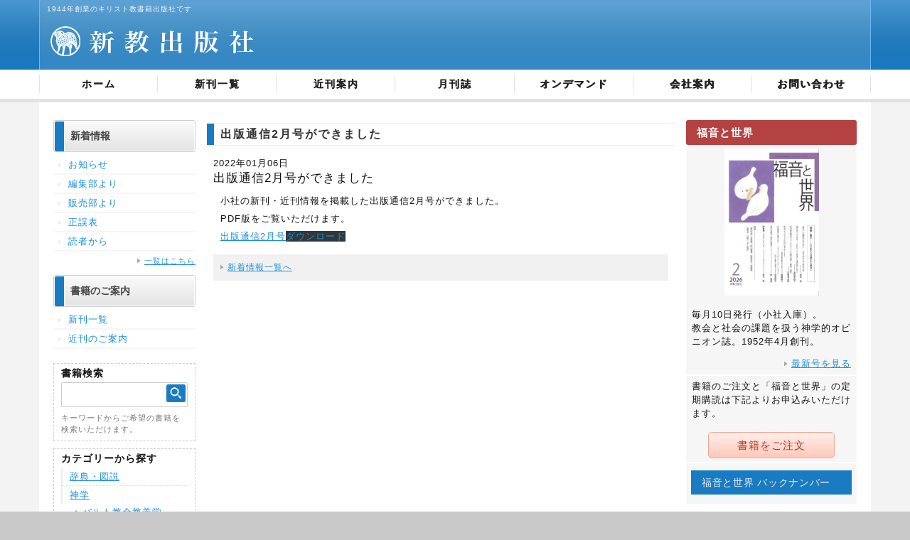

--- FILE ---
content_type: text/html; charset=UTF-8
request_url: https://www.shinkyo-pb.com/2022/01/%E5%87%BA%E7%89%88%E9%80%9A%E4%BF%A12%E6%9C%88%E5%8F%B7%E3%81%8C%E3%81%A7%E3%81%8D%E3%81%BE%E3%81%97%E3%81%9F/
body_size: 29783
content:
<!DOCTYPE html>
<!-- saved from url=(0026)http://www.shinkyo-pb.com/ -->
<html xmlns="http://www.w3.org/1999/xhtml" lang="ja" xml:lang="ja">
<head>
<meta http-equiv="Content-Type" content="text/html; charset=UTF-8">

<meta name="keywords" content="新教出版社,キリスト教,書籍販売">
<meta name="description" content="1944年創業。キリスト教書籍新教出版社のWEBサイトです。">
<meta http-equiv="content-style-type" content="text/css">
<meta http-equiv="content-script-type" content="text/javascript">
<link rel="stylesheet" href="https://www.shinkyo-pb.com/wp/wp-content/themes/shinkyu/css/styles-site.css" type="text/css" media="all">
<link rel="stylesheet" href="https://www.shinkyo-pb.com/wp/wp-content/themes/shinkyu/css/styles-sp.css" type="text/css" media="all">
<link rel="stylesheet" type="text/css" href="https://www.shinkyo-pb.com/wp/wp-content/themes/shinkyu/css/thickbox.css">
<meta name="viewport" content="width=device-width,initial-scale=1.0">
<script type="text/javascript" src="https://www.shinkyo-pb.com/wp/wp-content/themes/shinkyu/js/jquery.js"></script>
<script type="text/javascript" src="https://www.shinkyo-pb.com/wp/wp-content/themes/shinkyu/js/contents.js"></script>
<!--<script src="https://www.shinkyo-pb.com/wp/wp-content/themes/shinkyu/js/jquery.bxSlider.js"></script>-->
<script src="https://kit.fontawesome.com/2ce25000cb.js" crossorigin="anonymous"></script>
<script type="text/javascript">
  jQuery(function(){
    jQuery('.js-modal-open').each(function(){
        jQuery(this).on('click',function(){
            var target = $(this).data('target');
            var modal = document.getElementById(target);
            $(modal).fadeIn();
            return false;
        });
    });
    jQuery('.js-modal-close').on('click',function(){
        jQuery('.js-modal').fadeOut();
        return false;
    }); 
});

</script>
<!--[if lt IE 9.0]>
<script type="text/javascript" src="http://www.shinkyo-pb.com/js/IE9.js"></script>
<![endif]-->
<meta name='robots' content='index, follow, max-image-preview:large, max-snippet:-1, max-video-preview:-1' />

	<!-- This site is optimized with the Yoast SEO plugin v17.6 - https://yoast.com/wordpress/plugins/seo/ -->
	<title>出版通信2月号ができました | 新教出版社</title>
	<link rel="canonical" href="https://www.shinkyo-pb.com/2022/01/出版通信2月号ができました/" />
	<meta property="og:locale" content="ja_JP" />
	<meta property="og:type" content="article" />
	<meta property="og:title" content="出版通信2月号ができました | 新教出版社" />
	<meta property="og:description" content="小社の新刊・近刊情報を掲載した出版通信2月号ができました。 PDF版をご覧いただけます。" />
	<meta property="og:url" content="https://www.shinkyo-pb.com/2022/01/出版通信2月号ができました/" />
	<meta property="og:site_name" content="キリスト教書籍出版社" />
	<meta property="article:published_time" content="2022-01-06T05:07:20+00:00" />
	<meta property="article:modified_time" content="2022-01-11T01:23:46+00:00" />
	<meta name="twitter:card" content="summary_large_image" />
	<meta name="twitter:label1" content="執筆者" />
	<meta name="twitter:data1" content="user" />
	<meta name="twitter:label2" content="推定読み取り時間" />
	<meta name="twitter:data2" content="1分" />
	<script type="application/ld+json" class="yoast-schema-graph">{"@context":"https://schema.org","@graph":[{"@type":"WebSite","@id":"https://www.shinkyo-pb.com/#website","url":"https://www.shinkyo-pb.com/","name":"\u30ad\u30ea\u30b9\u30c8\u6559\u66f8\u7c4d\u51fa\u7248\u793e","description":"","potentialAction":[{"@type":"SearchAction","target":{"@type":"EntryPoint","urlTemplate":"https://www.shinkyo-pb.com/?s={search_term_string}"},"query-input":"required name=search_term_string"}],"inLanguage":"ja"},{"@type":"WebPage","@id":"https://www.shinkyo-pb.com/2022/01/%e5%87%ba%e7%89%88%e9%80%9a%e4%bf%a12%e6%9c%88%e5%8f%b7%e3%81%8c%e3%81%a7%e3%81%8d%e3%81%be%e3%81%97%e3%81%9f/#webpage","url":"https://www.shinkyo-pb.com/2022/01/%e5%87%ba%e7%89%88%e9%80%9a%e4%bf%a12%e6%9c%88%e5%8f%b7%e3%81%8c%e3%81%a7%e3%81%8d%e3%81%be%e3%81%97%e3%81%9f/","name":"\u51fa\u7248\u901a\u4fe12\u6708\u53f7\u304c\u3067\u304d\u307e\u3057\u305f | \u65b0\u6559\u51fa\u7248\u793e","isPartOf":{"@id":"https://www.shinkyo-pb.com/#website"},"datePublished":"2022-01-06T05:07:20+00:00","dateModified":"2022-01-11T01:23:46+00:00","author":{"@id":"https://www.shinkyo-pb.com/#/schema/person/e65db3eab553f2f8f759b258de10c609"},"breadcrumb":{"@id":"https://www.shinkyo-pb.com/2022/01/%e5%87%ba%e7%89%88%e9%80%9a%e4%bf%a12%e6%9c%88%e5%8f%b7%e3%81%8c%e3%81%a7%e3%81%8d%e3%81%be%e3%81%97%e3%81%9f/#breadcrumb"},"inLanguage":"ja","potentialAction":[{"@type":"ReadAction","target":["https://www.shinkyo-pb.com/2022/01/%e5%87%ba%e7%89%88%e9%80%9a%e4%bf%a12%e6%9c%88%e5%8f%b7%e3%81%8c%e3%81%a7%e3%81%8d%e3%81%be%e3%81%97%e3%81%9f/"]}]},{"@type":"BreadcrumbList","@id":"https://www.shinkyo-pb.com/2022/01/%e5%87%ba%e7%89%88%e9%80%9a%e4%bf%a12%e6%9c%88%e5%8f%b7%e3%81%8c%e3%81%a7%e3%81%8d%e3%81%be%e3%81%97%e3%81%9f/#breadcrumb","itemListElement":[{"@type":"ListItem","position":1,"name":"\u30db\u30fc\u30e0","item":"https://www.shinkyo-pb.com/"},{"@type":"ListItem","position":2,"name":"\u51fa\u7248\u901a\u4fe12\u6708\u53f7\u304c\u3067\u304d\u307e\u3057\u305f"}]},{"@type":"Person","@id":"https://www.shinkyo-pb.com/#/schema/person/e65db3eab553f2f8f759b258de10c609","name":"user","image":{"@type":"ImageObject","@id":"https://www.shinkyo-pb.com/#personlogo","inLanguage":"ja","url":"https://secure.gravatar.com/avatar/4f17cfdff9d3fefe3e02eb2391c52e9fd3b7ef8c02b95b79f8d58c88de5e095a?s=96&d=mm&r=g","contentUrl":"https://secure.gravatar.com/avatar/4f17cfdff9d3fefe3e02eb2391c52e9fd3b7ef8c02b95b79f8d58c88de5e095a?s=96&d=mm&r=g","caption":"user"},"url":"https://www.shinkyo-pb.com/%e7%b7%a8%e9%9b%86%e8%80%85/user/"}]}</script>
	<!-- / Yoast SEO plugin. -->


<link rel="alternate" type="application/rss+xml" title="キリスト教書籍出版社 &raquo; 出版通信2月号ができました のコメントのフィード" href="https://www.shinkyo-pb.com/2022/01/%e5%87%ba%e7%89%88%e9%80%9a%e4%bf%a12%e6%9c%88%e5%8f%b7%e3%81%8c%e3%81%a7%e3%81%8d%e3%81%be%e3%81%97%e3%81%9f/feed/" />
<link rel="alternate" title="oEmbed (JSON)" type="application/json+oembed" href="https://www.shinkyo-pb.com/wp-json/oembed/1.0/embed?url=https%3A%2F%2Fwww.shinkyo-pb.com%2F2022%2F01%2F%25e5%2587%25ba%25e7%2589%2588%25e9%2580%259a%25e4%25bf%25a12%25e6%259c%2588%25e5%258f%25b7%25e3%2581%258c%25e3%2581%25a7%25e3%2581%258d%25e3%2581%25be%25e3%2581%2597%25e3%2581%259f%2F" />
<link rel="alternate" title="oEmbed (XML)" type="text/xml+oembed" href="https://www.shinkyo-pb.com/wp-json/oembed/1.0/embed?url=https%3A%2F%2Fwww.shinkyo-pb.com%2F2022%2F01%2F%25e5%2587%25ba%25e7%2589%2588%25e9%2580%259a%25e4%25bf%25a12%25e6%259c%2588%25e5%258f%25b7%25e3%2581%258c%25e3%2581%25a7%25e3%2581%258d%25e3%2581%25be%25e3%2581%2597%25e3%2581%259f%2F&#038;format=xml" />
<style id='wp-img-auto-sizes-contain-inline-css' type='text/css'>
img:is([sizes=auto i],[sizes^="auto," i]){contain-intrinsic-size:3000px 1500px}
/*# sourceURL=wp-img-auto-sizes-contain-inline-css */
</style>
<link rel='stylesheet' id='vkExUnit_common_style-css' href='https://www.shinkyo-pb.com/wp/wp-content/plugins/vk-all-in-one-expansion-unit/assets/css/vkExUnit_style.css?ver=9.68.4.0' type='text/css' media='all' />
<style id='vkExUnit_common_style-inline-css' type='text/css'>
:root {--ver_page_top_button_url:url(https://www.shinkyo-pb.com/wp/wp-content/plugins/vk-all-in-one-expansion-unit/assets/images/to-top-btn-icon.svg);}@font-face {font-weight: normal;font-style: normal;font-family: "vk_sns";src: url("https://www.shinkyo-pb.com/wp/wp-content/plugins/vk-all-in-one-expansion-unit/inc/sns/icons/fonts/vk_sns.eot?-bq20cj");src: url("https://www.shinkyo-pb.com/wp/wp-content/plugins/vk-all-in-one-expansion-unit/inc/sns/icons/fonts/vk_sns.eot?#iefix-bq20cj") format("embedded-opentype"),url("https://www.shinkyo-pb.com/wp/wp-content/plugins/vk-all-in-one-expansion-unit/inc/sns/icons/fonts/vk_sns.woff?-bq20cj") format("woff"),url("https://www.shinkyo-pb.com/wp/wp-content/plugins/vk-all-in-one-expansion-unit/inc/sns/icons/fonts/vk_sns.ttf?-bq20cj") format("truetype"),url("https://www.shinkyo-pb.com/wp/wp-content/plugins/vk-all-in-one-expansion-unit/inc/sns/icons/fonts/vk_sns.svg?-bq20cj#vk_sns") format("svg");}
/*# sourceURL=vkExUnit_common_style-inline-css */
</style>
<style id='wp-block-library-inline-css' type='text/css'>
:root{--wp-block-synced-color:#7a00df;--wp-block-synced-color--rgb:122,0,223;--wp-bound-block-color:var(--wp-block-synced-color);--wp-editor-canvas-background:#ddd;--wp-admin-theme-color:#007cba;--wp-admin-theme-color--rgb:0,124,186;--wp-admin-theme-color-darker-10:#006ba1;--wp-admin-theme-color-darker-10--rgb:0,107,160.5;--wp-admin-theme-color-darker-20:#005a87;--wp-admin-theme-color-darker-20--rgb:0,90,135;--wp-admin-border-width-focus:2px}@media (min-resolution:192dpi){:root{--wp-admin-border-width-focus:1.5px}}.wp-element-button{cursor:pointer}:root .has-very-light-gray-background-color{background-color:#eee}:root .has-very-dark-gray-background-color{background-color:#313131}:root .has-very-light-gray-color{color:#eee}:root .has-very-dark-gray-color{color:#313131}:root .has-vivid-green-cyan-to-vivid-cyan-blue-gradient-background{background:linear-gradient(135deg,#00d084,#0693e3)}:root .has-purple-crush-gradient-background{background:linear-gradient(135deg,#34e2e4,#4721fb 50%,#ab1dfe)}:root .has-hazy-dawn-gradient-background{background:linear-gradient(135deg,#faaca8,#dad0ec)}:root .has-subdued-olive-gradient-background{background:linear-gradient(135deg,#fafae1,#67a671)}:root .has-atomic-cream-gradient-background{background:linear-gradient(135deg,#fdd79a,#004a59)}:root .has-nightshade-gradient-background{background:linear-gradient(135deg,#330968,#31cdcf)}:root .has-midnight-gradient-background{background:linear-gradient(135deg,#020381,#2874fc)}:root{--wp--preset--font-size--normal:16px;--wp--preset--font-size--huge:42px}.has-regular-font-size{font-size:1em}.has-larger-font-size{font-size:2.625em}.has-normal-font-size{font-size:var(--wp--preset--font-size--normal)}.has-huge-font-size{font-size:var(--wp--preset--font-size--huge)}.has-text-align-center{text-align:center}.has-text-align-left{text-align:left}.has-text-align-right{text-align:right}.has-fit-text{white-space:nowrap!important}#end-resizable-editor-section{display:none}.aligncenter{clear:both}.items-justified-left{justify-content:flex-start}.items-justified-center{justify-content:center}.items-justified-right{justify-content:flex-end}.items-justified-space-between{justify-content:space-between}.screen-reader-text{border:0;clip-path:inset(50%);height:1px;margin:-1px;overflow:hidden;padding:0;position:absolute;width:1px;word-wrap:normal!important}.screen-reader-text:focus{background-color:#ddd;clip-path:none;color:#444;display:block;font-size:1em;height:auto;left:5px;line-height:normal;padding:15px 23px 14px;text-decoration:none;top:5px;width:auto;z-index:100000}html :where(.has-border-color){border-style:solid}html :where([style*=border-top-color]){border-top-style:solid}html :where([style*=border-right-color]){border-right-style:solid}html :where([style*=border-bottom-color]){border-bottom-style:solid}html :where([style*=border-left-color]){border-left-style:solid}html :where([style*=border-width]){border-style:solid}html :where([style*=border-top-width]){border-top-style:solid}html :where([style*=border-right-width]){border-right-style:solid}html :where([style*=border-bottom-width]){border-bottom-style:solid}html :where([style*=border-left-width]){border-left-style:solid}html :where(img[class*=wp-image-]){height:auto;max-width:100%}:where(figure){margin:0 0 1em}html :where(.is-position-sticky){--wp-admin--admin-bar--position-offset:var(--wp-admin--admin-bar--height,0px)}@media screen and (max-width:600px){html :where(.is-position-sticky){--wp-admin--admin-bar--position-offset:0px}}
/*wp_block_styles_on_demand_placeholder:6967b920acb64*/
/*# sourceURL=wp-block-library-inline-css */
</style>
<style id='classic-theme-styles-inline-css' type='text/css'>
/*! This file is auto-generated */
.wp-block-button__link{color:#fff;background-color:#32373c;border-radius:9999px;box-shadow:none;text-decoration:none;padding:calc(.667em + 2px) calc(1.333em + 2px);font-size:1.125em}.wp-block-file__button{background:#32373c;color:#fff;text-decoration:none}
/*# sourceURL=/wp-includes/css/classic-themes.min.css */
</style>
<link rel='stylesheet' id='wp-block-paragraph-css' href='https://www.shinkyo-pb.com/wp/wp-includes/blocks/paragraph/style.min.css?ver=6.9' type='text/css' media='all' />
<link rel="https://api.w.org/" href="https://www.shinkyo-pb.com/wp-json/" /><link rel="alternate" title="JSON" type="application/json" href="https://www.shinkyo-pb.com/wp-json/wp/v2/posts/13764" /><noscript><style>.lazyload[data-src]{display:none !important;}</style></noscript><style>.lazyload{background-image:none !important;}.lazyload:before{background-image:none !important;}</style></head>

<body id="toppage" class="wp-singular post-template-default single single-post postid-13764 single-format-standard wp-theme-shinkyu">
	<div id="wptime-plugin-preloader"></div>
<div id="page">
<div id="header">
  <div class="header">
    <h1>1944年創業のキリスト教書籍出版社です</h1>
    <div class="head-logo"><a href="https://www.shinkyo-pb.com/"><img src="[data-uri]" alt="株式会社新教出版社" class="sp_image lazyload" style="visibility: visible;" data-src="https://www.shinkyo-pb.com/wp/wp-content/themes/shinkyu/images/logo-pc.png" decoding="async" data-eio-rwidth="300" data-eio-rheight="55"><noscript><img src="https://www.shinkyo-pb.com/wp/wp-content/themes/shinkyu/images/logo-pc.png" alt="株式会社新教出版社" class="sp_image" style="visibility: visible;" data-eio="l"></noscript></a></div>
  </div>
</div>
<!--//[div id="header"] -->
<div id="gnavi">
  <div class="gnavi">
    <ul>
      <li><a href="https://www.shinkyo-pb.com/">ホーム</a></li>
      <li><a href="https://www.shinkyo-pb.com/books_tag/new/">新刊一覧</a></li>
      <li><a href="https://www.shinkyo-pb.com/books_tag/coming/">近刊案内</a></li>
      <li><a href="https://www.shinkyo-pb.com/magazine/">月刊誌</a></li>
      <li><a href="https://www.shinkyo-pb.com/books_category/ondemand/">オンデマンド</a></li>
      <li><a href="https://www.shinkyo-pb.com/help/company">会社案内</a></li>
      <li><a href="https://www.shinkyo-pb.com/inquiry/">お問い合わせ</a></li>
    </ul>
  </div>
</div>
<!--//[div id="gnavi"] -->

<div id="contents">
   <div id="sub">
    <div class="sub_section news_info">
      <h2 class="title"><span>新着情報</span></h2>
      <div class="article">
        <ul class="navi_list">
          <li><a href="https://www.shinkyo-pb.com/category/notice/">お知らせ</a></li>
          <li><a href="https://www.shinkyo-pb.com/category/02/">編集部より</a></li>
          <li><a href="https://www.shinkyo-pb.com/category/03/">販売部より</a></li>
          <li><a href="https://www.shinkyo-pb.com/category/corrigenda/">正誤表</a></li>
          <li><a href="https://www.shinkyo-pb.com/category/from_readers/">読者から</a></li>
        </ul>
        <p class="link_base archive_link"><a href="https://www.shinkyo-pb.com/news/">一覧はこちら</a></p>
      </div>
    </div>
    <div class="sub_section book_info">
      <h2 class="title"><span>書籍のご案内</span></h2>
      <div class="article">
        <ul class="navi_list">
          <li><a href="https://www.shinkyo-pb.com/books_tag/new/">新刊一覧</a></li>
          <li><a href="https://www.shinkyo-pb.com/books_tag/coming/">近刊のご案内</a></li>
        </ul>
        <div class="inner_box book_search">
          <h2 class="title">書籍検索</h2>
          <form method="get" id="searchform" action="https://www.shinkyo-pb.com">
<div class="input_inner">
	<input type="text" name="s" id="s" placeholder=""/>
	<button type="submit"><img src="[data-uri]" data-src="https://www.shinkyo-pb.com/wp/wp-content/themes/shinkyu/images/search-btn.png" decoding="async" class="lazyload" data-eio-rwidth="200" data-eio-rheight="185"><noscript><img src="https://www.shinkyo-pb.com/wp/wp-content/themes/shinkyu/images/search-btn.png" data-eio="l"></noscript></button>
</div>
</form>          <p class="attent">キーワードからご希望の書籍を検索いただけます。</p>
        </div>
  <div class="inner_box book_category">
              <h2 class="title">カテゴリーから探す</h2>
              <ul class="category_list">
                <li><a href="https://www.shinkyo-pb.com/books_category/dic/"> 辞典・図説 </a> </li>
                <li><a href="https://www.shinkyo-pb.com/books_category/theology/"> 神学 </a>
                  <ul class="category_list">
                    <li><a href="https://www.shinkyo-pb.com/books_category/01-1/"> バルト教会教義学 </a> </li>
                  </ul>
                </li>
                <li><a href="https://www.shinkyo-pb.com/books_category/church/"> 教会・礼拝 </a> </li>
                <li><a href="https://www.shinkyo-pb.com/books_category/community/"> 社会・倫理 </a> </li>
                <li><a href="https://www.shinkyo-pb.com/books_category/bibliology/"> 聖書学・聖書注解 </a> </li>
                <li><a href="https://www.shinkyo-pb.com/books_category/wert/"> 説教集・信仰書 </a> </li>
                <li><a href="https://www.shinkyo-pb.com/books_category/history/"> 歴史・評伝 </a> </li>
                <li><a href="https://www.shinkyo-pb.com/books_category/art/"> 芸術 </a> </li>
                <li><a href="https://www.shinkyo-pb.com/books_category/shinbook/"> 新教新書 </a> </li>
                <li><a href="https://www.shinkyo-pb.com/books_category/child/"> こども・青年 </a> </li>
                <li><a href="https://www.shinkyo-pb.com/books_category/omnibus/"> 個人著作集 </a>
                  <ul class="category_list">
                    <li><a href="https://www.shinkyo-pb.com/books_category/01/"> 植村正久著作集 </a> </li>
                    <li><a href="https://www.shinkyo-pb.com/books_category/02/"> 高倉徳太郎著作集 </a> </li>
                    <li><a href="https://www.shinkyo-pb.com/books_category/03/"> ブルトマン著作集 </a> </li>
                  </ul>
                </li>
                <li><a href="https://www.shinkyo-pb.com/books_category/gift/"> 贈りもの </a> </li>
                <li><a href="https://www.shinkyo-pb.com/books_category/ondemand/"> オンデマンドブック </a> </li>
              </ul>
            </div></div></div>

    <p class="sub_link_btn"><a href="https://www.shinkyo-pb.com/help/dl-catalog/">図書目録ダウンロード</a></p>
    <p class="sub_link_btn"><a href="https://www.shinkyo-pb.com/help/shop/">キリスト教専門書店一覧</a></p>
   <p class="sub_link_btn"><a href="https://www.shinkyo-pb.com/help/company/">会社案内</a></p>
  </div>   
   <div id="main">
      <div class="section">
         <h2 class="section_title">出版通信2月号ができました</h2>
         <div class="article news_entry_detail">
            <div class="entry_header">
               <p class="date">2022年01月06日</p>
               <p class="title">出版通信2月号ができました</p>
            </div>

<p>小社の新刊・近刊情報を掲載した出版通信2月号ができました。</p>



<p>PDF版をご覧いただけます。</p>



<div data-wp-interactive="core/file" class="wp-block-file"><object data-wp-bind--hidden="!state.hasPdfPreview" hidden class="wp-block-file__embed" data="https://www.shinkyo-pb.com/wp/wp-content/uploads/2022/01/6453ef25793451a2f3433117bcaddfb3.pdf" type="application/pdf" style="width:100%;height:600px" aria-label="出版通信2月号の埋め込み。の埋め込み。"></object><a href="https://www.shinkyo-pb.com/wp/wp-content/uploads/2022/01/6453ef25793451a2f3433117bcaddfb3.pdf">出版通信2月号</a><a href="https://www.shinkyo-pb.com/wp/wp-content/uploads/2022/01/6453ef25793451a2f3433117bcaddfb3.pdf" class="wp-block-file__button" download>ダウンロード</a></div>



<p></p>

           <div class="archive_link">
            <p class="link_base"><a href="https://www.shinkyo-pb.com/news/">新着情報一覧へ</a></p>
            </div>
         </div>
      </div>
   </div>

   <div id="information_column">
    <div class="sub_section fukuin_sekai">
             
                            <h2 class="title">福音と世界</h2>
            <div class="article">
              <p class="image">
                                  <img width="650" height="1000" src="[data-uri]" class="attachment-full size-full wp-post-image lazyload" alt="" decoding="async"   data-src="https://www.shinkyo-pb.com/wp/wp-content/uploads/2026/01/b4f9200680a51b3ce1291b1098f1697f.jpg" data-srcset="https://www.shinkyo-pb.com/wp/wp-content/uploads/2026/01/b4f9200680a51b3ce1291b1098f1697f.jpg 650w, https://www.shinkyo-pb.com/wp/wp-content/uploads/2026/01/b4f9200680a51b3ce1291b1098f1697f-195x300.jpg 195w" data-sizes="auto" data-eio-rwidth="650" data-eio-rheight="1000" /><noscript><img width="650" height="1000" src="https://www.shinkyo-pb.com/wp/wp-content/uploads/2026/01/b4f9200680a51b3ce1291b1098f1697f.jpg" class="attachment-full size-full wp-post-image" alt="" decoding="async" srcset="https://www.shinkyo-pb.com/wp/wp-content/uploads/2026/01/b4f9200680a51b3ce1291b1098f1697f.jpg 650w, https://www.shinkyo-pb.com/wp/wp-content/uploads/2026/01/b4f9200680a51b3ce1291b1098f1697f-195x300.jpg 195w" sizes="(max-width: 650px) 100vw, 650px" data-eio="l" /></noscript>                                </p>
              <p>毎月10日発行（小社入庫）。<br>教会と社会の課題を扱う神学的オピニオン誌。1952年4月創刊。</p>
                <p class="link_base link"><a href="https://www.shinkyo-pb.com/magazine/">最新号を見る</a></p>
              </div>
              <div class="order">
                <p>書籍のご注文と「福音と世界」の定期購読は下記よりお申込みいただけます。</p>
                <p class="button_base order_btn"><a href="https://www.shinkyo-pb.com/order/">書籍をご注文</a></p>
              </div>
              <div class="fukuin_archive" id="fukuin_archive">
                <h3 class="archive_title" id="archive_title">福音と世界 バックナンバー</h3>
              <dl id="setting">			<div id="wp_widget_vk_archive_list-2" class="widget widget_wp_widget_vk_archive_list">			<div class="sideWidget widget_archive">
													<ul class="localNavi">
							<li><a href='https://www.shinkyo-pb.com/2026/?post_type=magazine'>2026</a>年</li>
	<li><a href='https://www.shinkyo-pb.com/2025/?post_type=magazine'>2025</a>年</li>
	<li><a href='https://www.shinkyo-pb.com/2024/?post_type=magazine'>2024</a>年</li>
	<li><a href='https://www.shinkyo-pb.com/2023/?post_type=magazine'>2023</a>年</li>
	<li><a href='https://www.shinkyo-pb.com/2022/?post_type=magazine'>2022</a>年</li>
	<li><a href='https://www.shinkyo-pb.com/2021/?post_type=magazine'>2021</a>年</li>
	<li><a href='https://www.shinkyo-pb.com/2020/?post_type=magazine'>2020</a>年</li>
	<li><a href='https://www.shinkyo-pb.com/2019/?post_type=magazine'>2019</a>年</li>
	<li><a href='https://www.shinkyo-pb.com/2018/?post_type=magazine'>2018</a>年</li>
	<li><a href='https://www.shinkyo-pb.com/2017/?post_type=magazine'>2017</a>年</li>
	<li><a href='https://www.shinkyo-pb.com/2016/?post_type=magazine'>2016</a>年</li>
	<li><a href='https://www.shinkyo-pb.com/2015/?post_type=magazine'>2015</a>年</li>
	<li><a href='https://www.shinkyo-pb.com/2014/?post_type=magazine'>2014</a>年</li>
	<li><a href='https://www.shinkyo-pb.com/2013/?post_type=magazine'>2013</a>年</li>
	<li><a href='https://www.shinkyo-pb.com/2012/?post_type=magazine'>2012</a>年</li>
	<li><a href='https://www.shinkyo-pb.com/2009/?post_type=magazine'>2009</a>年</li>
	<li><a href='https://www.shinkyo-pb.com/2008/?post_type=magazine'>2008</a>年</li>
					</ul>
				
			</div>
			</div>			</dl>              </div>
            </div>
                
    <div class="social_line side_twitter">
        <a class="twitter-timeline" href="https://twitter.com/shinkyoshuppan?ref_src=twsrc%5Etfw">Tweets by shinkyoshuppan</a> <script async src="https://platform.twitter.com/widgets.js" charset="utf-8"></script>    </div>
  </div></div>

<footer>
<div id="footer">
  <div class="footer">
    <div id="footernavi">
      <ul class="footernavi">
        <li><a href="https://www.shinkyo-pb.com/books_tag/new/">新刊一覧</a></li>
        <li><a href="https://www.shinkyo-pb.com/books_tag/coming/">近刊案内</a></li>
        <li><a href="https://www.shinkyo-pb.com/magazine/">月刊誌</a></li>
        <li><a href="https://www.shinkyo-pb.com/books_category/ondemand/">オンデマンドブック</a></li>
      </ul>
      <ul class="footer_company_navi">
        <li><a href="https://www.shinkyo-pb.com/company/">会社案内</a>
        </li><li><a href="https://www.shinkyo-pb.com/inquiry/">お問い合わせ</a></li>
        <li><a href="https://www.shinkyo-pb.com/help/sitemap/">サイトマップ</a></li>
      </ul>
    </div>
    <div class="footer_address">
      <p class="logo_image"><img src="[data-uri]" alt="" data-src="https://www.shinkyo-pb.com/wp/wp-content/themes/shinkyu/images/footer-logo.png" decoding="async" class="lazyload" data-eio-rwidth="197" data-eio-rheight="33"><noscript><img src="https://www.shinkyo-pb.com/wp/wp-content/themes/shinkyu/images/footer-logo.png" alt="" data-eio="l"></noscript></p>
      <p class="address">〒112-0014<br>東京都文京区関口1-44-4 宗屋関口町ビル<br>
        TEL：03-3260-6148　FAX：03-3260-6198</p>
    </div>
    <div id="copy">
      <p><a href="https://www.shinkyo-pb.com/">Copyright (C) Shinkyo Publishing Co.,Ltd. <br class="sp_active"> All rights Reserved.</a></p>
    </div>
  </div>
</div>
<!--//[div id="footer"] -->
</div>
<!--//[div id="page"] -->

<div class="pagetop">
<p><a href="https://www.shinkyo-pb.com/#page">ページトップへ戻る</a></p>
</div>
</footer>

<script src="https://www.shinkyo-pb.com/wp/wp-content/themes/shinkyu/js/jquery.bxSlider.js"></script>
<script type="text/javascript">
var gaJsHost = (("https:" == document.location.protocol) ? "https://ssl." : "http://www.");
document.write(unescape("%3Cscript src='" + gaJsHost + "google-analytics.com/ga.js' type='text/javascript'%3E%3C/script%3E"));
</script><script src="https://www.shinkyo-pb.com/wp/wp-content/themes/shinkyu/js/ga.js" type="text/javascript"></script>
<script type="text/javascript">
var pageTracker = _gat._getTracker("UA-4913436-1");
pageTracker._initData();
pageTracker._trackPageview();
</script>

<script type="speculationrules">
{"prefetch":[{"source":"document","where":{"and":[{"href_matches":"/*"},{"not":{"href_matches":["/wp/wp-*.php","/wp/wp-admin/*","/wp/wp-content/uploads/*","/wp/wp-content/*","/wp/wp-content/plugins/*","/wp/wp-content/themes/shinkyu/*","/*\\?(.+)"]}},{"not":{"selector_matches":"a[rel~=\"nofollow\"]"}},{"not":{"selector_matches":".no-prefetch, .no-prefetch a"}}]},"eagerness":"conservative"}]}
</script>
<script type="importmap" id="wp-importmap">
{"imports":{"@wordpress/interactivity":"https://www.shinkyo-pb.com/wp/wp-includes/js/dist/script-modules/interactivity/index.min.js?ver=8964710565a1d258501f"}}
</script>
<script type="module" src="https://www.shinkyo-pb.com/wp/wp-includes/js/dist/script-modules/block-library/file/view.min.js?ver=f9665632b48682075277" id="@wordpress/block-library/file/view-js-module" fetchpriority="low" data-wp-router-options="{&quot;loadOnClientNavigation&quot;:true}"></script>
<link rel="modulepreload" href="https://www.shinkyo-pb.com/wp/wp-includes/js/dist/script-modules/interactivity/index.min.js?ver=8964710565a1d258501f" id="@wordpress/interactivity-js-modulepreload" fetchpriority="low">
<script type="text/javascript" id="eio-lazy-load-js-before">
/* <![CDATA[ */
var eio_lazy_vars = {"exactdn_domain":"","skip_autoscale":0,"threshold":0};
//# sourceURL=eio-lazy-load-js-before
/* ]]> */
</script>
<script type="text/javascript" src="https://www.shinkyo-pb.com/wp/wp-content/plugins/ewww-image-optimizer/includes/lazysizes.min.js?ver=780" id="eio-lazy-load-js" async="async" data-wp-strategy="async"></script>
<script type="text/javascript" id="vkExUnit_master-js-js-extra">
/* <![CDATA[ */
var vkExOpt = {"ajax_url":"https://www.shinkyo-pb.com/wp/wp-admin/admin-ajax.php"};
//# sourceURL=vkExUnit_master-js-js-extra
/* ]]> */
</script>
<script type="text/javascript" src="https://www.shinkyo-pb.com/wp/wp-content/plugins/vk-all-in-one-expansion-unit/assets/js/all.min.js?ver=9.68.4.0" id="vkExUnit_master-js-js"></script>
</body>
</html>


--- FILE ---
content_type: application/javascript
request_url: https://www.shinkyo-pb.com/wp/wp-content/themes/shinkyu/js/contents.js
body_size: 1253
content:
jQuery(document).ready(function(){


	//use resp（使う:1、使わない：2）
	var use_resp = 1;


	if( use_resp == 1 ){


		//viewport
		var w_width = $(window).width();
		var v_content = $('meta[name="viewport"]').attr('content');
		var sumaho = 'target-densitydpi=device-dpi, width=640px;initial-scale=1.0, user-scalable=no';
		if(w_width < 767){
			$('meta[name="viewport"]').attr('content',sumaho);
		}


		//レスポンシブイメージ
		$(function(){
			var sp_image = $('.sp_image'),
			replaceWidth = 767;

			sp_image.each(function(){

				var $this = $(this);

				function imgSize(){
					var windowWidth = parseInt($(window).width());
					if(windowWidth >= replaceWidth) {
						$this.attr('src',$this.attr('src').replace('-sp.','-pc.')).css({visibility:'visible'});
					}else if(windowWidth < replaceWidth) {
						$this.attr('src',$this.attr('src').replace('-pc.','-sp.')).css({visibility:'visible'});
					}
				}

				$(window).resize(function(){imgSize();});
				imgSize();

			});
		});


		//レスポンシブウインドウ可変
		$(function(){
			replaceWidth = 767;

				function imgSize(){
					var windowWidth = parseInt($(window).width());
					if(windowWidth >= replaceWidth) {//pc
						$('#sub').insertBefore('#main');
						$('#gnavi_open').remove();
						closeGnavi();

					}else if(windowWidth < replaceWidth) {//sp
						$('#sub').insertAfter('#page');
						$('#gnavi_open').remove();
						$('#header .header').prepend('<div id="gnavi_open"><img src="https://shinkyo-pb.sakura.ne.jp/wp/wp-content/themes/shinkyu/images/open-navi.png" alt="メニュー"></div>');

						$('#gnavi_open').bind('touchend',function(e){
							$('#sub').prepend('<div id="close"><span>閉じる</span></div>');
							$('#page').append('<div id="drawer_underlay" />');
							$('#page,#sub').addClass('open');
							$('#js_plus_navi').remove();

							$('#close,#drawer_underlay').bind('touchend',function(){
								closeGnavi();
							});

							e.stopImmediatePropagation();

						});
					}
				}

				$(window).resize(function(){imgSize();});
				imgSize();

		});


		function closeGnavi(){
			$('#page,#sub').removeClass('open');
			$('#close,#drawer_underlay,#js_plus_navi').remove();

		}


		//PC gnavi open
		$(function(){
			var sp_image = $('.sp_image'),
			replaceWidth = 767;

			sp_image.each(function(){

				var $this = $(this);

				function imgSize(){
					var windowWidth = parseInt($(window).width());
					if(windowWidth >= replaceWidth) {
						openNavi();
					}
				}

				$(window).resize(function(){imgSize();});

			});

			function openNavi(){

				//gnavi slide
				$("#gnavi li a").hover(function() {
					$(this).children('ul').show();
				}, function() {
					$(this).children('ul').hide();
				});
			}

		});


		//クリックでtoggle
		$('#archive_title').on('click', function(){
			$(this).next('dl').slideToggle();
		});


		$('#setting dt').on('click', function () {
			$(this).next('dd').slideToggle();
			var slide = $(this).next('dd').attr('id');
			sessionStorage.setItem(slide, "block");
		});


	}else if( use_resp == 2 ){//use_resp

		//gnavi slide
		$("#gnavi .navi_slide").hover(function() {
			$(this).find('ul').css({'display':'block'});
		}, function() {
			$(this).find('ul').hide();
		});



		//フェード
		$(".fade_hover a img").hover(function(){
			$(this).fadeTo("fast", 0.8);
		},function(){
			$(this).fadeTo("fast", 1.0);
		});



	}//use_resp


});


$(window).load(function() {

	var setting = sessionStorage.length;
	if(setting){
		$('#setting').css('display','block');
	}

	var remove_key = $("#toppage").length;
	if (remove_key){
		sessionStorage.clear();
		$('#setting').css('display','none');
	}

	var dd = $('#setting dd');
	for (var i = 0; i < dd.length; i++) {
		var key = sessionStorage.key(i);
		$('#' + key).css('display','block');
	}


});